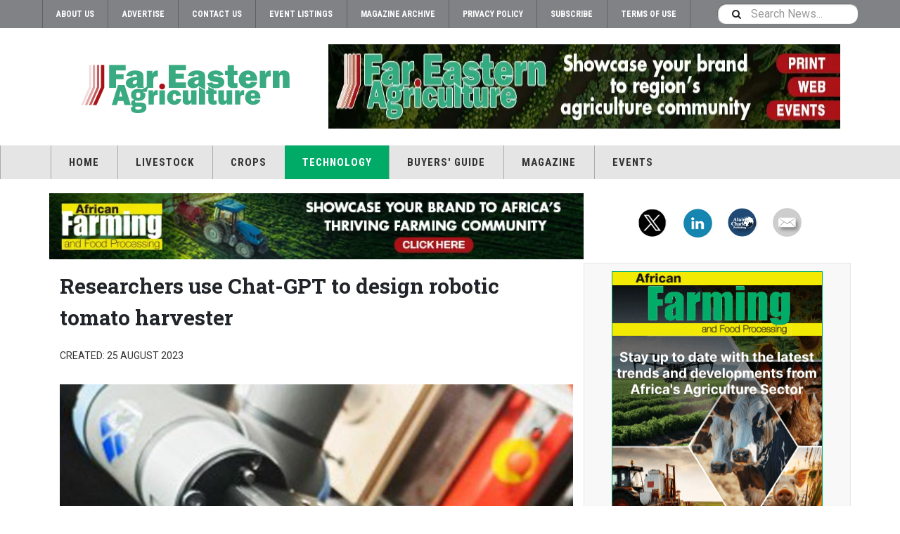

--- FILE ---
content_type: text/html; charset=utf-8
request_url: https://fareasternagriculture.com/technology/machinery-a-equipment/researchers-use-chat-gpt-to-design-robotic-tomato-harvester
body_size: 8153
content:

<!DOCTYPE html>
<html lang="en-gb" dir="ltr"
	  class='com_content view-article layout-blog itemid-100 j44 j40 mm-hover cat-orange'>

<head>
<link rel="stylesheet" href="https://fareasternagriculture.com/minify/v6/content_article_c/master-v6.css" type="text/css">
<script src="https://fareasternagriculture.com/minify/v6/content_article_c/master-head-v6.js" type="text/javascript"></script>
	<meta charset="utf-8">
	<meta name="author" content="Madhuri Ramesh">
	<meta name="metatitle" content="Researchers use Chat-GPT to design robotic tomato harvester">
	<meta name="description" content="In a recent study, researchers utilised the popular large language model (LLM), Chat-GPT to design a fully functional tomato-harvester robot">
	<meta name="generator" content="Joomla! - Open Source Content Management">
	<title>Researchers use Chat-GPT to design robotic tomato harvester - Far Eastern Agriculture</title>
	<link href="/favicon.ico" rel="icon" type="image/vnd.microsoft.icon">

	
	<link href="https://fareasternagriculture.com/plugins/content/addtoany/addtoany.css" rel="stylesheet" />
	
	<link href="/plugins/system/t3/base-bs3/fonts/font-awesome/css/font-awesome.min.css" rel="stylesheet" />
	
	
	
	
	
	

	
	<script type="application/json" class="joomla-script-options new">{"joomla.jtext":{"MOD_FINDER_SEARCH_VALUE":"Search News..."},"finder-search":{"url":"\/component\/finder\/?task=suggestions.suggest&amp;format=json&amp;tmpl=component&amp;Itemid=301"},"system.paths":{"root":"","rootFull":"https:\/\/fareasternagriculture.com\/","base":"","baseFull":"https:\/\/fareasternagriculture.com\/"},"csrf.token":"76ebb31f33ae24e934538a4124513428"}</script>
	
	<script src="/media/com_finder/js/finder-es5.min.js?e6d3d1f535e33b5641e406eb08d15093e7038cc2" nomodule defer></script>
	
	
	<script src="https://static.addtoany.com/menu/page.js" defer></script>
	
	
	
	
	
	
	
	<script>
	var ja_base_uri = "";
</script>
	<meta property="og:type" content="article" />
<link rel="image_src" content="https://fareasternagriculture.com/" />
<meta property="og:image" content="https://fareasternagriculture.com/" />

	
<!-- META FOR IOS & HANDHELD -->
	<meta name="viewport" content="width=device-width, initial-scale=1.0, maximum-scale=1.0, user-scalable=no"/>
	<style type="text/stylesheet">
		@-webkit-viewport   { width: device-width; }
		@-moz-viewport      { width: device-width; }
		@-ms-viewport       { width: device-width; }
		@-o-viewport        { width: device-width; }
		@viewport           { width: device-width; }
	</style>
	<script type="text/javascript">
		//<![CDATA[
		if (navigator.userAgent.match(/IEMobile\/10\.0/)) {
			var msViewportStyle = document.createElement("style");
			msViewportStyle.appendChild(
				document.createTextNode("@-ms-viewport{width:auto!important}")
			);
			document.getElementsByTagName("head")[0].appendChild(msViewportStyle);
		}
		//]]>
	</script>
<meta name="HandheldFriendly" content="true"/>
<meta name="apple-mobile-web-app-capable" content="YES"/>
<!-- //META FOR IOS & HANDHELD -->



<!-- GOOGLE FONTS -->
<link href='https://fonts.googleapis.com/css?family=Roboto:400,400italic,300,300italic,700,700italic' rel='stylesheet' type='text/css'>
<link href='https://fonts.googleapis.com/css?family=Roboto+Slab:400,300,700' rel='stylesheet' type='text/css'>
<link href='https://fonts.googleapis.com/css?family=Roboto+Condensed:700,400' rel='stylesheet' type='text/css'>
<!--//GOOGLE FONTS -->


<!-- Le HTML5 shim and media query for IE8 support -->
<!--[if lt IE 9]>
<script src="//html5shim.googlecode.com/svn/trunk/html5.js"></script>
<script type="text/javascript" src="/plugins/system/t3/base-bs3/js/respond.min.js"></script>
<![endif]-->

<!-- You can add Google Analytics here or use T3 Injection feature -->

<!-- Google tag (gtag.js) --> 
<script async src="https://www.googletagmanager.com/gtag/js?id=G-D8D8W54R3Y"></script> 
<script> window.dataLayer = window.dataLayer || []; function gtag(){dataLayer.push(arguments);} gtag('js', new Date()); gtag('config', 'G-D8D8W54R3Y'); </script>


<!-- Zoho PageSense Tracking -->
<script src="https://cdn-eu.pagesense.io/js/alaincharles/1c13800f6ea34df5a8c6d866e3b1ad44.js"></script>
  <link rel="stylesheet" href="https://cdn.jsdelivr.net/npm/bootstrap@4.6.2/dist/css/bootstrap.min.css" integrity="sha384-xOolHFLEh07PJGoPkLv1IbcEPTNtaed2xpHsD9ESMhqIYd0nLMwNLD69Npy4HI+N" crossorigin="anonymous">
<style>
.t3-sidebar-right .mod-banners .bannergroup{
text-align: center !important;
}
#mod-custom669 {
    margin-bottom: 12px;
    margin-top: 0px;
}

.horizontalBanContainer .banneritem img{
width:100%;
}
.SsSidebar .bannergroup {
text-align: center !important;
}
.t3-mainbody .row {
    margin-bottom: 0px !important;
    margin-top:5px !important;
}
</style>
</head>

<body>
<script src="https://cdn-eu.pagesense.io/js/alaincharles/1c13800f6ea34df5a8c6d866e3b1ad44.js">


</script>

<div class="t3-wrapper"> <!-- Need this wrapper for off-canvas menu. Remove if you don't use of-canvas -->

  
	<!-- TOPBAR -->
	<div class="t3-topbar">

		<div class="top-left">
			<nav class="t3-topnav">
				<ul class="nav nav-pills nav-stacked menu">
<li class="item-971"><a href="/contact-us/about-us" class="">About Us </a></li><li class="item-981"><a href="/advertise" class="">Advertise </a></li><li class="item-991"><a href="/contact-us?view=rsform&amp;formId=29" class="">Contact Us </a></li><li class="item-881"><a href="/events/event-list" class="">Event Listings </a></li><li class="item-901"><a href="/current-issue/magazine-archive" class="">Magazine Archive </a></li><li class="item-911"><a href="/privacy-policy" class="">Privacy Policy </a></li><li class="item-921"><a href="/subscribe" class="">Subscribe </a></li><li class="item-1001"><a href="/terms-of-use" class="">Terms of Use</a></li></ul>

			</nav>
		</div>

		<div class="top-right">
			
<div class="module-search">
	<form class="mod-finder js-finder-searchform form-search" action="/search" method="get" role="search">
		<label for="mod-finder-searchword671" class="finder">Search</label><input type="text" name="q" id="mod-finder-searchword671" class="js-finder-search-query form-control" value="" placeholder="Search News...">		<span class="fa fa-search"></span>
							</form>
</div>
		</div>

	</div>

		<!-- //TOP BAR -->

  
  
<!-- HEADER -->
<header id="t3-header" class="t3-header">
<span data-server-nm="ACP" style="display:none;">
    vc.web.local</span>
	<div class="container">
		<div class="row">

		<!-- ACP Start -->
		<div class="col-md-4 header-left">

                <!-- OFF CANVAS TOGGLE -->
                
<button class="btn btn-default off-canvas-toggle" type="button" data-pos="left" data-nav="#t3-off-canvas" data-effect="off-canvas-effect-4">
  <i class="fa fa-bars"></i>
</button>

<div id="t3-off-canvas" class="t3-off-canvas">

  <div class="t3-off-canvas-header">
    <h2 class="t3-off-canvas-header-title">Sidebar</h2>
    <button type="button" class="close" data-dismiss="modal" aria-hidden="true">&times;</button>
  </div>

  <div class="t3-off-canvas-body">
    <div class="t3-module module " id="Mod659"><div class="module-inner"><div class="module-ct"><ul class="nav nav-pills nav-stacked menu">
<li class="item-301 default"><a href="/" class="">Home</a></li><li class="item-124"><a href="/live-stock" class="">Livestock</a></li><li class="item-91"><a href="/crops" class="">Crops</a></li><li class="item-100 current active"><a href="/technology" class="">Technology</a></li><li class="item-69 deeper dropdown parent"><a href="/buyers-guide" class=" dropdown-toggle" data-toggle="dropdown">Buyers' Guide<em class="caret"></em></a><ul class="dropdown-menu"><li class="item-2367 divider dropdown-submenu parent"><span class="separator ">2024</span>
<ul class="dropdown-menu"><li class="item-2376"><a href="/buyers-guide/2024/poultry" class="">Poultry</a></li></ul></li></ul></li><li class="item-104 deeper dropdown parent"><a href="/current-issue/" class=" dropdown-toggle" data-toggle="dropdown" target="_blank" rel="noopener noreferrer">Magazine <em class="caret"></em></a><ul class="dropdown-menu"><li class="item-82"><a href="/current-issue/magazine-archive" class="">Magazine Archive</a></li></ul></li><li class="item-1131"><a href="/events" class="">Events</a></li></ul>
</div></div></div>
  </div>

</div>

                <!-- // OFF CANVAS TOGGLE -->

                <!-- LOGO -->
                <div class="logo">
                    <div class="logo-image logo-control">
                        <a href="/" title="African Review of Business and Technology">
                                                        <img class="logo-img" src="/templates/ja_teline_v/images/logo.svg"
                                alt="African Review of Business and Technology" />
                                                                                    <img class="logo-img-sm" src="/templates/ja_teline_v/images/logo.svg"
                                alt="African Review of Business and Technology" />
                                                        <span>African Review of Business and Technology</span>
                        </a>
                        <small class="site-slogan">FEAG</small>
                    </div>
                </div>
                <!-- //LOGO -->

            </div>
		<!-- ACP End -->

		
			<!-- HEADER RIGHT -->
			<!-- ACP Start -->
			<div class="col-md-8 header-right">
			<!-- ACP End -->
			<!-- <div class="col-md-7 header-right"> -->
				<div class="header-right-inner t3-d-flex">

					<div class="col t3-flex-1 trending ">
						<div class="moduletable -top">
        
<!-- add if template not calling jquery already

<script src="https://code.jquery.com/jquery-3.6.0.min.js" integrity="sha256-/xUj+3OJU5yExlq6GSYGSHk7tPXikynS7ogEvDej/m4=" crossorigin="anonymous"></script>

-->

<script>
jQuery(document).ready(function($) {
    // Get the width of the div
    var widthHoriz = $('.-horiz').width();
    var heightMultiplier = 8.1;
    var height = widthHoriz / heightMultiplier;
    $('.-horiz .bannergroup').height(height);
    $('.-horiz img').width(widthHoriz);
    $('.-horiz img').height(height);

    var widthMtb = $('.-mtb').width();
    var heightMultiplier = 3.2;
    var height = widthMtb / heightMultiplier;
    $('.-mtb .bannergroup').height(height);
    $('.-mtb img').width(widthMtb);
    $('.-mtb img').height(height);

    var widthMobileBottom = $('.-mobilebottom').width();
    var heightMultiplier = 0.625;
    var height = widthMobileBottom / heightMultiplier;
    $('.-mobilebottom .bannergroup').height(height);
    $('.-mobilebottom img').width(widthMobileBottom);
    $('.-mobilebottom img').height(height);


    var widthMobileBottom = $('.-mbb').width();
    var heightMultiplier = 1.2;
    var height = widthMobileBottom / heightMultiplier;
    $('.-mbb .bannergroup').height(height);
    $('.-mbb img').width(widthMobileBottom);
    $('.-mbb img').height(height);




    $('.bannergroup').each(function() {
        var $wrapper = $(this);
        var $slides = $wrapper.find('.banneritem');
        var currentIndex = 0;
        var intervalId;

        // Hide all banners initially
        $slides.hide();

        // Show the first banner initially
        $slides.eq(0).show().addClass('active');

        // Start automatic transition
        function startTransition() {
            intervalId = setInterval(function() {
                showNextSlide();
            }, 12000); // Change 5000 to desired interval in milliseconds
        }

        // Start automatic transition after page load
        $(window).on('load', function() {
            startTransition();
        });

        // Function to show next slide
        function showNextSlide() {
            $slides.removeClass('active').hide();
            currentIndex = (currentIndex + 1) % $slides.length;
            $slides.eq(currentIndex).show().addClass('active');
        }

        // Pause automatic transition on mouse hover
        $wrapper.hover(function() {
            clearInterval(intervalId);
        }, function() {
            startTransition();
        });
    });
});
</script>



<div class="mod-banners bannergroup">

    <div class="mod-banners__item banneritem">
        
                            <!-- Banner Name: FEAG_TB_Inhouse_010825_310825 | _HB_ Match=NO -->           
                                                                                                                                                                                                                        <a
                            href="/component/aaccpp/click/702/" target="_blank" rel="noopener noreferrer"
                            title="FEAG_TB_Inhouse_010825_310825">
                            <img
                                src="https://fareasternagriculture.com/aaccpp/_images/FEAG_TB_FEAG_Inhouse_010825_300925.webp"
                                alt="Far Eastern Agriculture"
                                width="728"                                height="120"                            >
                        </a>
                                                            </div>




</div>
</div>

					</div>

					<!-- ACP Start -->
					<!--<div class="col calendar">
												<div class="col-inner">
						  <span class="number date">21</span>
						  <div class="text">
						    <span class="day">Wed</span>, <span class="month">Jan</span>
						  </div>
						</div>
					</div>-->
					<!-- ACP End -->


					
				</div>
			</div>
			<!-- // HEADER RIGHT -->

		</div>
	</div>
</header>
<!-- // HEADER -->

  
<!-- MAIN NAVIGATION -->
<nav id="t3-mainnav" class="wrap navbar navbar-default t3-mainnav">
	<div class="container">

		<!-- Brand and toggle get grouped for better mobile display -->
		<div class="navbar-header">
					</div>

		
		<div class="t3-navbar navbar-collapse collapse">
			<div  class="t3-megamenu"  data-responsive="true">
<ul itemscope itemtype="https://www.schema.org/SiteNavigationElement" class="nav navbar-nav level0">
<li itemprop='name'  data-id="301" data-level="1">
<a itemprop='url' class=""  href="/"   data-target="#">Home </a>

</li>
<li itemprop='name'  data-id="124" data-level="1">
<a itemprop='url' class=""  href="/live-stock"   data-target="#">Livestock </a>

</li>
<li itemprop='name'  data-id="91" data-level="1">
<a itemprop='url' class=""  href="/crops"   data-target="#">Crops </a>

</li>
<li itemprop='name' class="current active" data-id="100" data-level="1">
<a itemprop='url' class=""  href="/technology"   data-target="#">Technology </a>

</li>
<li itemprop='name' class="dropdown mega" data-id="69" data-level="1">
<a itemprop='url' class=" dropdown-toggle"  href="/buyers-guide"   data-target="#" data-toggle="dropdown">Buyers' Guide <em class="caret"></em></a>

<div class="nav-child dropdown-menu mega-dropdown-menu"  ><div class="mega-dropdown-inner">
<div class="row">
<div class="col-xs-12 mega-col-nav" data-width="12"><div class="mega-inner">
<ul itemscope itemtype="https://www.schema.org/SiteNavigationElement" class="mega-nav level1">
<li itemprop='name' class="dropdown-submenu mega" data-id="2367" data-level="2">
<span class=" separator"   data-target="#"> 2024</span>

<div class="nav-child dropdown-menu mega-dropdown-menu"  ><div class="mega-dropdown-inner">
<div class="row">
<div class="col-xs-12 mega-col-nav" data-width="12"><div class="mega-inner">
<ul itemscope itemtype="https://www.schema.org/SiteNavigationElement" class="mega-nav level2">
<li itemprop='name'  data-id="2376" data-level="3">
<a itemprop='url' class=""  href="/buyers-guide/2024/poultry"   data-target="#">Poultry </a>

</li>
</ul>
</div></div>
</div>
</div></div>
</li>
</ul>
</div></div>
</div>
</div></div>
</li>
<li itemprop='name' class="dropdown mega" data-id="104" data-level="1">
<a itemprop='url' class=" dropdown-toggle"  href="/current-issue/" target="_blank"   data-target="#" data-toggle="dropdown">Magazine<em class="caret"></em></a>

<div class="nav-child dropdown-menu mega-dropdown-menu"  ><div class="mega-dropdown-inner">
<div class="row">
<div class="col-xs-12 mega-col-nav" data-width="12"><div class="mega-inner">
<ul itemscope itemtype="https://www.schema.org/SiteNavigationElement" class="mega-nav level1">
<li itemprop='name'  data-id="82" data-level="2">
<a itemprop='url' class=""  href="/current-issue/magazine-archive"   data-target="#">Magazine Archive </a>

</li>
</ul>
</div></div>
</div>
</div></div>
</li>
<li itemprop='name'  data-id="1131" data-level="1">
<a itemprop='url' class=""  href="/events"   data-target="#">Events </a>

</li>
</ul>
</div>

		</div>

	</div>
</nav>

<script>
	(function ($){
		var maps = [{"id":124,"class":"cat-orange"},{"id":97,"class":"cat-orange"},{"id":94,"class":"cat-orange"},{"id":2192,"class":"cat-orange"},{"id":95,"class":"cat-orange"},{"id":91,"class":"cat-orange"},{"id":713,"class":"cat-orange"},{"id":98,"class":"cat-orange"},{"id":99,"class":"cat-orange"},{"id":100,"class":"cat-orange"},{"id":102,"class":"cat-orange"},{"id":103,"class":"cat-orange"}];
		$(maps).each (function (){
			$('li[data-id="' + this['id'] + '"]').addClass (this['class']);
		});
	})(jQuery);
</script>
<!-- //MAIN NAVIGATION -->


  


  <!-- ACP Start -->
    <div id="t3-mainbody" class="container t3-mainbody horizontalContainer">

        <div class="row">

            <!-- MAIN CONTENT -->
            <div id="t3-content" class="t3-content col-md-8 horizontalBanContainer">

<div class="moduletable -horiz">
        
<!-- add if template not calling jquery already

<script src="https://code.jquery.com/jquery-3.6.0.min.js" integrity="sha256-/xUj+3OJU5yExlq6GSYGSHk7tPXikynS7ogEvDej/m4=" crossorigin="anonymous"></script>

-->

<script>
jQuery(document).ready(function($) {
    // Get the width of the div
    var widthHoriz = $('.-horiz').width();
    var heightMultiplier = 8.1;
    var height = widthHoriz / heightMultiplier;
    $('.-horiz .bannergroup').height(height);
    $('.-horiz img').width(widthHoriz);
    $('.-horiz img').height(height);

    var widthMtb = $('.-mtb').width();
    var heightMultiplier = 3.2;
    var height = widthMtb / heightMultiplier;
    $('.-mtb .bannergroup').height(height);
    $('.-mtb img').width(widthMtb);
    $('.-mtb img').height(height);

    var widthMobileBottom = $('.-mobilebottom').width();
    var heightMultiplier = 0.625;
    var height = widthMobileBottom / heightMultiplier;
    $('.-mobilebottom .bannergroup').height(height);
    $('.-mobilebottom img').width(widthMobileBottom);
    $('.-mobilebottom img').height(height);


    var widthMobileBottom = $('.-mbb').width();
    var heightMultiplier = 1.2;
    var height = widthMobileBottom / heightMultiplier;
    $('.-mbb .bannergroup').height(height);
    $('.-mbb img').width(widthMobileBottom);
    $('.-mbb img').height(height);




    $('.bannergroup').each(function() {
        var $wrapper = $(this);
        var $slides = $wrapper.find('.banneritem');
        var currentIndex = 0;
        var intervalId;

        // Hide all banners initially
        $slides.hide();

        // Show the first banner initially
        $slides.eq(0).show().addClass('active');

        // Start automatic transition
        function startTransition() {
            intervalId = setInterval(function() {
                showNextSlide();
            }, 12000); // Change 5000 to desired interval in milliseconds
        }

        // Start automatic transition after page load
        $(window).on('load', function() {
            startTransition();
        });

        // Function to show next slide
        function showNextSlide() {
            $slides.removeClass('active').hide();
            currentIndex = (currentIndex + 1) % $slides.length;
            $slides.eq(currentIndex).show().addClass('active');
        }

        // Pause automatic transition on mouse hover
        $wrapper.hover(function() {
            clearInterval(intervalId);
        }, function() {
            startTransition();
        });
    });
});
</script>



<div class="mod-banners bannergroup">

    <div class="mod-banners__item banneritem">
        
                            <!-- Banner Name: FEAG_HB_AF_Inhouse_010825_310825 | _HB_ Match=YES -->           
                                                                                                                                                                                                                        <a
                            href="/component/aaccpp/click/703/" target="_blank" rel="noopener noreferrer"
                            title="FEAG_HB_AF_Inhouse_010825_310825">
                            <img
                                src="https://fareasternagriculture.com/aaccpp/_images/FEAG_HB_AF_Inhouse_010825_300925.webp"
                                alt="African Farming"
                                                                                            >
                        </a>
                                                            </div>




</div>
</div>

            </div>
            <!-- //MAIN CONTENT -->

            <div class="t3-sidebar t3-sidebar-right col-md-4 socialBar">


<div id="mod-custom122" class="mod-custom custom">
    <p><a href="https://twitter.com/FEAgriculture" target="_blank" rel="noopener noreferrer"><img src="/aaccpp/_images/twit_icon.png" alt="twitter" class="rMargin" /></a> <!--<a href="/component/obrss/far-eastern-agriculture-rss-feed" target="_blank" rel="noopener noreferrer"><img src="/aaccpp/_images/rss_icon.png" alt="RSS Feed" class="rMargin" /></a>--> <a href="https://www.linkedin.com/showcase/far-eastern-agriculture" target="_blank" rel="noopener noreferrer"><img src="/aaccpp/_images/ln_icon.png" alt="Linkedin" class="rMargin" /></a> <a href="https://www.alaincharles.com/" target="_blank" rel="noopener noreferrer"><img src="/aaccpp/_images/acp_icon.png" alt="acp" /></a> <a href="/contact-us"><img src="/aaccpp/_images/mail_icon.png" alt="Contact Us" class="rMargin" /></a></p></div>

            </div>

        </div>

    </div>



<!-- ACP End -->


  


  
<div class="main">

	
  <div id="t3-mainbody" class="container t3-mainbody">
  
		<div class="row">

			<!-- MAIN CONTENT -->
			<div id="t3-content" class="t3-content col-md-8">
								

	



	<div class="item-row row-main">
		<div class="article-main">
			<article class="article" itemscope itemtype="http://schema.org/Article">
	<meta itemscope itemprop="mainEntityOfPage" itemType="https://schema.org/WebPage" itemid="https://google.com/article" />
	<meta itemprop="inLanguage" content="en-GB" />
	<meta itemprop="url" content="/technology/machinery-a-equipment/researchers-use-chat-gpt-to-design-robotic-tomato-harvester" />
			
<header class="article-header clearfix">
	<h1 class="article-title" itemprop="headline">
					Researchers use Chat-GPT to design robotic tomato harvester			<meta itemprop="url" content="https://fareasternagriculture.com/technology/machinery-a-equipment/researchers-use-chat-gpt-to-design-robotic-tomato-harvester" />
			</h1>

		
	
		</header>
				<aside class="article-aside article-aside-full">
								<dl class="article-info muted">

		
			<dt class="article-info-term">
													Details							</dt>
      <dd class="hidden"></dd>
			
			
			
			
					
												<dd class="create">
					<i class="fa fa-calendar"></i>
					<time datetime="2023-08-25T13:01:12+00:00" itemprop="dateCreated">
						Created: 25 August 2023					</time>
			</dd>			
			
						</dl>
			
					</aside>
	
	<section class="article-intro-media">
		
<div class="pull-left item-image">

      <a href="/technology/machinery-a-equipment/researchers-use-chat-gpt-to-design-robotic-tomato-harvester" title="class=&quot;caption&quot; title=&quot;Researchers have designed a tomato harvester robot using Chat-GPT. (Image source: EPFL)&quot;">
      <span itemprop="image" itemscope itemtype="https://schema.org/ImageObject">
     <img class="caption" title="Researchers have designed a tomato harvester robot using Chat-GPT. (Image source: EPFL)"  src="/images/1108x622.jpg" alt="" itemprop="url"/>
     <meta itemprop="height" content="auto" />
     <meta itemprop="width" content="auto" />
    </span>
      </a>
    
    <p class="img-caption">Researchers have designed a tomato harvester robot using Chat-GPT. (Image source: EPFL)</p>
  </div>
		
			</section>

	<section class="row article-navigation top">
			</section>

	<section class="article-full">

		
		<div class="article-content-main">

						
							<blockquote class="article-intro" itemprop="description">
					<p></p>
<p><strong>In a recent study published in&nbsp;<em>Nature Machine Intelligence</em>, researchers at the</strong><strong>Technical University in Delft, Netherlands&nbsp;and the&nbsp;Swiss technical university EPFL</strong><strong style="background-color: inherit; color: inherit; font-family: inherit; font-size: 1rem; caret-color: auto;">utilised the popular large language model (LLM), Chat-GPT to design a fully functional tomato-harvester robot</strong></p>
				</blockquote>
										<section class="article-content" itemprop="articleBody">
										
<p>During the first stages of the study, researchers conversed with Chat-GPT regarding solutions to some of the most pressing challenges faced by humanity. The LLM pointed out that robotic crop harvesting would be an efficient solution to global food supply challenges. Deeper conversations with the AI platform helped researchers gain access to various&nbsp;academic publications, technical manuals, books, and media, which helped identify a basic robotic format. The researchers also went one step further by trying to obtain technical suggestions from the AI including materials and computer code for controlling the device.&nbsp;</p>
<p>Although Chat-GPT appears to be valuable tool for the design process, researchers warn that results obtained from LLMs like these may be biased and involve plagiarism, which is why it is still unclear whether these designs can be considered novel.</p>
<p>In an article published on EPFL,&nbsp;<strong>Josie Hughes, head of the Computational Robot Design &amp; Fabrication Lab in the School of Engineering</strong>&nbsp;said,&nbsp;“In our study, Chat-GPT identified tomatoes as the crop ‘most worth’ pursuing for a robotic harvester. However, this may be biased towards crops that are more covered in literature, as opposed to those where there is truly a real need. When decisions are made outside the scope of knowledge of the engineer, this can lead to significant ethical, engineering, or factual errors.”&nbsp;</p>
<p>The researchers however concluded that LLMs did indeed have a great potential to be a force of good, if managed well.&nbsp;</p><div class="addtoany_container"><span class="a2a_kit a2a_kit_size_32 addtoany_list" data-a2a-url="https://fareasternagriculture.com/technology/machinery-a-equipment/researchers-use-chat-gpt-to-design-robotic-tomato-harvester" data-a2a-title="Researchers use Chat-GPT to design robotic tomato harvester">
<a class="a2a_button_facebook"></a>
<a class="a2a_button_linkedin"></a>
<a class="a2a_button_whatsapp"></a>
<a class="a2a_button_x"></a>
<a class="a2a_dd" href="https://www.addtoany.com/share"></a>
</span>
</div>
																				</section>

				

			
			
		</div>
	</section>

	<section class="row article-navigation bottom">
			</section>

</article>
												</div>
	</div>

	

			</div>
			<!-- //MAIN CONTENT -->

						<!-- SIDEBAR RIGHT -->
			<div class="t3-sidebar t3-sidebar-right col-md-4 ">
				<div class="moduletable -sky">
        
<!-- add if template not calling jquery already

<script src="https://code.jquery.com/jquery-3.6.0.min.js" integrity="sha256-/xUj+3OJU5yExlq6GSYGSHk7tPXikynS7ogEvDej/m4=" crossorigin="anonymous"></script>

-->

<script>
jQuery(document).ready(function($) {
    // Get the width of the div
    var widthHoriz = $('.-horiz').width();
    var heightMultiplier = 8.1;
    var height = widthHoriz / heightMultiplier;
    $('.-horiz .bannergroup').height(height);
    $('.-horiz img').width(widthHoriz);
    $('.-horiz img').height(height);

    var widthMtb = $('.-mtb').width();
    var heightMultiplier = 3.2;
    var height = widthMtb / heightMultiplier;
    $('.-mtb .bannergroup').height(height);
    $('.-mtb img').width(widthMtb);
    $('.-mtb img').height(height);

    var widthMobileBottom = $('.-mobilebottom').width();
    var heightMultiplier = 0.625;
    var height = widthMobileBottom / heightMultiplier;
    $('.-mobilebottom .bannergroup').height(height);
    $('.-mobilebottom img').width(widthMobileBottom);
    $('.-mobilebottom img').height(height);


    var widthMobileBottom = $('.-mbb').width();
    var heightMultiplier = 1.2;
    var height = widthMobileBottom / heightMultiplier;
    $('.-mbb .bannergroup').height(height);
    $('.-mbb img').width(widthMobileBottom);
    $('.-mbb img').height(height);




    $('.bannergroup').each(function() {
        var $wrapper = $(this);
        var $slides = $wrapper.find('.banneritem');
        var currentIndex = 0;
        var intervalId;

        // Hide all banners initially
        $slides.hide();

        // Show the first banner initially
        $slides.eq(0).show().addClass('active');

        // Start automatic transition
        function startTransition() {
            intervalId = setInterval(function() {
                showNextSlide();
            }, 12000); // Change 5000 to desired interval in milliseconds
        }

        // Start automatic transition after page load
        $(window).on('load', function() {
            startTransition();
        });

        // Function to show next slide
        function showNextSlide() {
            $slides.removeClass('active').hide();
            currentIndex = (currentIndex + 1) % $slides.length;
            $slides.eq(currentIndex).show().addClass('active');
        }

        // Pause automatic transition on mouse hover
        $wrapper.hover(function() {
            clearInterval(intervalId);
        }, function() {
            startTransition();
        });
    });
});
</script>



<div class="mod-banners bannergroup">

    <div class="mod-banners__item banneritem">
        
                            <!-- Banner Name: AF_SS_inhouse_2024 | _HB_ Match=NO -->           
                                                                                                                                                                                                                        <a
                            href="/component/aaccpp/click/687/" target="_blank" rel="noopener noreferrer"
                            title="AF_SS_inhouse_2024">
                            <img
                                src="https://fareasternagriculture.com/aaccpp/_images/AF_SS_inhouse_2024.png"
                                alt="African Farming"
                                width="300"                                height="600"                            >
                        </a>
                                                            </div>




</div>
</div>
<div class="moduletable -tda">
        
<!-- add if template not calling jquery already

<script src="https://code.jquery.com/jquery-3.6.0.min.js" integrity="sha256-/xUj+3OJU5yExlq6GSYGSHk7tPXikynS7ogEvDej/m4=" crossorigin="anonymous"></script>

-->

<script>
jQuery(document).ready(function($) {
    // Get the width of the div
    var widthHoriz = $('.-horiz').width();
    var heightMultiplier = 8.1;
    var height = widthHoriz / heightMultiplier;
    $('.-horiz .bannergroup').height(height);
    $('.-horiz img').width(widthHoriz);
    $('.-horiz img').height(height);

    var widthMtb = $('.-mtb').width();
    var heightMultiplier = 3.2;
    var height = widthMtb / heightMultiplier;
    $('.-mtb .bannergroup').height(height);
    $('.-mtb img').width(widthMtb);
    $('.-mtb img').height(height);

    var widthMobileBottom = $('.-mobilebottom').width();
    var heightMultiplier = 0.625;
    var height = widthMobileBottom / heightMultiplier;
    $('.-mobilebottom .bannergroup').height(height);
    $('.-mobilebottom img').width(widthMobileBottom);
    $('.-mobilebottom img').height(height);


    var widthMobileBottom = $('.-mbb').width();
    var heightMultiplier = 1.2;
    var height = widthMobileBottom / heightMultiplier;
    $('.-mbb .bannergroup').height(height);
    $('.-mbb img').width(widthMobileBottom);
    $('.-mbb img').height(height);




    $('.bannergroup').each(function() {
        var $wrapper = $(this);
        var $slides = $wrapper.find('.banneritem');
        var currentIndex = 0;
        var intervalId;

        // Hide all banners initially
        $slides.hide();

        // Show the first banner initially
        $slides.eq(0).show().addClass('active');

        // Start automatic transition
        function startTransition() {
            intervalId = setInterval(function() {
                showNextSlide();
            }, 12000); // Change 5000 to desired interval in milliseconds
        }

        // Start automatic transition after page load
        $(window).on('load', function() {
            startTransition();
        });

        // Function to show next slide
        function showNextSlide() {
            $slides.removeClass('active').hide();
            currentIndex = (currentIndex + 1) % $slides.length;
            $slides.eq(currentIndex).show().addClass('active');
        }

        // Pause automatic transition on mouse hover
        $wrapper.hover(function() {
            clearInterval(intervalId);
        }, function() {
            startTransition();
        });
    });
});
</script>



<div class="mod-banners bannergroup">





</div>
</div>

			</div>
			<!-- //SIDEBAR RIGHT -->
			
		</div>
	
  </div> 

	

</div>


  


  
<!-- FOOTER -->
<footer id="t3-footer" class="wrap t3-footer">
  <div class="container">

  <!-- ACP Start -->
  
      <section class="t3-copyright">
            <div class="row">
                <div
                    class="col-md-12 copyright ">
                    
                    <small>Copyright &copy; 2026 Alain Charles Publishing Ltd.</small>

                </div>
                            </div>
        </section>
   <!-- ACP End -->
    
  
  </div>
</footer>
<!-- //FOOTER -->

<!-- BACK TOP TOP BUTTON -->
<div id="back-to-top" data-spy="affix" data-offset-top="200" class="back-to-top hidden-xs hidden-sm affix-top">
  <button class="btn btn-primary" title="Back to Top"><span class="fa fa-angle-up"></span></button>
</div>



<!--  <script src="/templates/override_files/js/customrsformurl.js" defer></script> -->
 

<script type="text/javascript">
(function($) {
  // Back to top
  $('#back-to-top').on('click', function() {
    $("html, body").animate({
      scrollTop: 0
    }, 500);
    return false;
  });
})(jQuery);
</script>
<!-- BACK TO TOP BUTTON -->

<script src="https://cdn-eu.pagesense.io/js/alaincharles/9a9738cf2456433287c9dfa3ce17fee1.js" defer></script>

<!-- Matomo -->
<!-- <script>
  var _paq = window._paq = window._paq || [];
  /* tracker methods like "setCustomDimension" should be called before "trackPageView" */
  _paq.push(['trackPageView']);
  _paq.push(['enableLinkTracking']);
  (function() {
    var u="https://ws.alaincharles.com/";
    _paq.push(['setTrackerUrl', u+'matomo.php']);
    _paq.push(['setSiteId', '45']);
    var d=document, g=d.createElement('script'), s=d.getElementsByTagName('script')[0];
    g.async=true; g.src=u+'matomo.js'; s.parentNode.insertBefore(g,s);
  })();
</script>
<noscript><p><img src="https://ws.alaincharles.com/matomo.php?idsite=45&amp;rec=1" style="border:0;" alt="" /></p></noscript> -->
<!-- End Matomo Code -->


</div>

<script src="https://fareasternagriculture.com/minify/v6/content_article_c/master-body-v6.js" type="text/javascript" ></script>
</body>

</html>